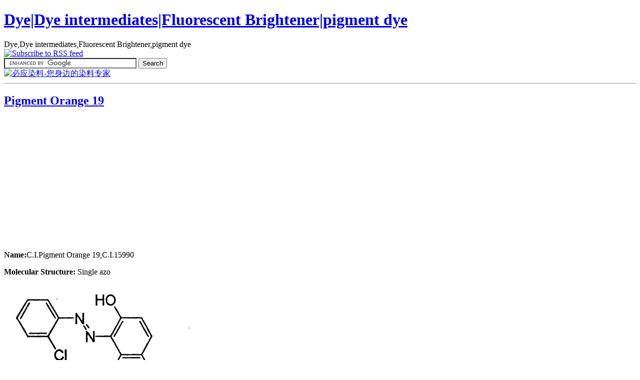

--- FILE ---
content_type: text/html; charset=UTF-8
request_url: http://www.dyestuffintermediates.com/pigment-dye/pigment-orange-19.html
body_size: 8683
content:
<!DOCTYPE html PUBLIC "-//W3C//DTD XHTML 1.0 Transitional//EN" "http://www.w3.org/TR/xhtml1/DTD/xhtml1-transitional.dtd">
<html xmlns="http://www.w3.org/1999/xhtml">

<head profile="http://gmpg.org/xfn/11">
<meta http-equiv="Content-Type" content="text/html; charset=UTF-8" />

<title>  Pigment Orange 19</title>

<meta name="generator" content="WordPress 4.3.31" /> <!-- leave this for stats -->

<link rel="stylesheet" href="http://www.dyestuffintermediates.com/wp-content/themes/dyestuffintermediates1/style.css" type="text/css" media="screen" />
<link rel="alternate" type="application/rss+xml" title="RSS 2.0" href="http://www.dyestuffintermediates.com/feed" />
<link rel="alternate" type="text/xml" title="RSS .92" href="http://www.dyestuffintermediates.com/feed/rss" />
<link rel="alternate" type="application/atom+xml" title="Atom 0.3" href="http://www.dyestuffintermediates.com/feed/atom" />
<link rel="pingback" href="http://www.dyestuffintermediates.com/xmlrpc.php" />


	<link rel='archives' title='December 2013' href='http://www.dyestuffintermediates.com/2013/12' />
	<link rel='archives' title='October 2013' href='http://www.dyestuffintermediates.com/2013/10' />
	<link rel='archives' title='September 2013' href='http://www.dyestuffintermediates.com/2013/09' />
	<link rel='archives' title='August 2013' href='http://www.dyestuffintermediates.com/2013/08' />
	<link rel='archives' title='July 2013' href='http://www.dyestuffintermediates.com/2013/07' />
	<link rel='archives' title='June 2013' href='http://www.dyestuffintermediates.com/2013/06' />
	<link rel='archives' title='May 2013' href='http://www.dyestuffintermediates.com/2013/05' />
	<link rel='archives' title='April 2013' href='http://www.dyestuffintermediates.com/2013/04' />
	<link rel='archives' title='March 2013' href='http://www.dyestuffintermediates.com/2013/03' />
	<link rel='archives' title='February 2013' href='http://www.dyestuffintermediates.com/2013/02' />
	<link rel='archives' title='January 2013' href='http://www.dyestuffintermediates.com/2013/01' />
	<link rel='archives' title='December 2012' href='http://www.dyestuffintermediates.com/2012/12' />
	<link rel='archives' title='November 2012' href='http://www.dyestuffintermediates.com/2012/11' />

<link rel="alternate" type="application/rss+xml" title="Dye|Dye intermediates|Fluorescent Brightener|pigment dye &raquo; Pigment Orange 19 Comments Feed" href="http://www.dyestuffintermediates.com/pigment-dye/pigment-orange-19.html/feed" />
		<script type="text/javascript">
			window._wpemojiSettings = {"baseUrl":"http:\/\/s.w.org\/images\/core\/emoji\/72x72\/","ext":".png","source":{"concatemoji":"http:\/\/www.dyestuffintermediates.com\/wp-includes\/js\/wp-emoji-release.min.js?ver=4.3.31"}};
			!function(e,n,t){var a;function o(e){var t=n.createElement("canvas"),a=t.getContext&&t.getContext("2d");return!(!a||!a.fillText)&&(a.textBaseline="top",a.font="600 32px Arial","flag"===e?(a.fillText(String.fromCharCode(55356,56812,55356,56807),0,0),3e3<t.toDataURL().length):(a.fillText(String.fromCharCode(55357,56835),0,0),0!==a.getImageData(16,16,1,1).data[0]))}function i(e){var t=n.createElement("script");t.src=e,t.type="text/javascript",n.getElementsByTagName("head")[0].appendChild(t)}t.supports={simple:o("simple"),flag:o("flag")},t.DOMReady=!1,t.readyCallback=function(){t.DOMReady=!0},t.supports.simple&&t.supports.flag||(a=function(){t.readyCallback()},n.addEventListener?(n.addEventListener("DOMContentLoaded",a,!1),e.addEventListener("load",a,!1)):(e.attachEvent("onload",a),n.attachEvent("onreadystatechange",function(){"complete"===n.readyState&&t.readyCallback()})),(a=t.source||{}).concatemoji?i(a.concatemoji):a.wpemoji&&a.twemoji&&(i(a.twemoji),i(a.wpemoji)))}(window,document,window._wpemojiSettings);
		</script>
		<style type="text/css">
img.wp-smiley,
img.emoji {
	display: inline !important;
	border: none !important;
	box-shadow: none !important;
	height: 1em !important;
	width: 1em !important;
	margin: 0 .07em !important;
	vertical-align: -0.1em !important;
	background: none !important;
	padding: 0 !important;
}
</style>
<link rel='stylesheet' id='yarppWidgetCss-css'  href='http://www.dyestuffintermediates.com/wp-content/plugins/yet-another-related-posts-plugin/style/widget.css?ver=4.3.31' type='text/css' media='all' />
<link rel='stylesheet' id='external-links-css'  href='http://www.dyestuffintermediates.com/wp-content/plugins/sem-external-links/sem-external-links.css?ver=20090903' type='text/css' media='all' />
<link rel='stylesheet' id='contact-form-7-css'  href='http://www.dyestuffintermediates.com/wp-content/plugins/contact-form-7/includes/css/styles.css?ver=4.2.2' type='text/css' media='all' />
<link rel='stylesheet' id='wp-pagenavi-css'  href='http://www.dyestuffintermediates.com/wp-content/plugins/wp-pagenavi/pagenavi-css.css?ver=2.70' type='text/css' media='all' />
<script type='text/javascript' src='http://www.dyestuffintermediates.com/wp-includes/js/jquery/jquery.js?ver=1.11.3'></script>
<script type='text/javascript' src='http://www.dyestuffintermediates.com/wp-includes/js/jquery/jquery-migrate.min.js?ver=1.2.1'></script>
<link rel="EditURI" type="application/rsd+xml" title="RSD" href="http://www.dyestuffintermediates.com/xmlrpc.php?rsd" />
<link rel="wlwmanifest" type="application/wlwmanifest+xml" href="http://www.dyestuffintermediates.com/wp-includes/wlwmanifest.xml" /> 
<link rel='prev' title='Pigment Orange 18' href='http://www.dyestuffintermediates.com/pigment-dye/pigment-orange-18.html' />
<link rel='next' title='Pigment Orange 22' href='http://www.dyestuffintermediates.com/pigment-dye/pigment-orange-22.html' />
<meta name="generator" content="WordPress 4.3.31" />
<link rel='canonical' href='http://www.dyestuffintermediates.com/pigment-dye/pigment-orange-19.html' />
<link rel='shortlink' href='http://www.dyestuffintermediates.com/?p=1079' />

<!-- platinum seo pack 1.3.8 -->
<meta name="robots" content="index,follow,noodp,noydir" />
<meta name="description" content="Name:C.I.Pigment Orange 19,C.I.15990 Molecular Structure: Single azo C.I.Pigment Orange 19,C.I.15990,CAS 5858-88-8,362.79,C16H11ClN2O4S,Helio Orange TF,Suimei Orange SG C.I.Pigment Orange 19,C.I.15990,CAS 5858-88-8,362.79,C16H11ClN2O4S,Helio Orange TF,Suimei Orange SG Molecular Formula:C16H11ClN2O4S Molecular Weight: 362.79 CAS Registry Number:5858-88-8" />
<meta name="keywords" content="362.79, C.I.15990, C.I.Pigment Orange 19, C16H11ClN2O4S, CAS 5858-88-8, Helio Orange TF, Suimei Orange SG,pigment dye" />
<!-- /platinum one seo pack -->
	<style type="text/css">.recentcomments a{display:inline !important;padding:0 !important;margin:0 !important;}</style>
<script async src="//pagead2.googlesyndication.com/pagead/js/adsbygoogle.js"></script>
<script>
     (adsbygoogle = window.adsbygoogle || []).push({
          google_ad_client: "ca-pub-4671209736926430",
          enable_page_level_ads: true
     });
</script>
</head>
<body>

<div id="page">

<div id="header">
	
	
		<div id="header_left">
			<h1><a href="http://www.dyestuffintermediates.com">Dye|Dye intermediates|Fluorescent Brightener|pigment dye</a></h1>
			<div class="description">Dye,Dye intermediates,Fluorescent Brightener,pigment dye</div>
		</div>
	
		<div id="header_right">
			<div id="subscribe">
				<a href="http://www.dyestuffintermediates.com/feed/rss" title="Subscribe to RSS feed" rel="nofollow"><img src="http://www.dyestuffintermediates.com/wp-content/themes/dyestuffintermediates1/images/rss-feed-icon.jpg" alt="Subscribe to RSS feed" /></a>
			</div><form action="http://www.google.com/cse" id="cse-search-box" target="_blank">
  <div>
    <input type="hidden" name="cx" value="partner-pub-4671209736926430:rdowq7kz8kz" />
    <input type="hidden" name="ie" value="UTF-8" />
    <input type="text" name="q" size="31" />
    <input type="submit" name="sa" value="Search" />
  </div>
</form>
<script type="text/javascript" src="http://www.google.com/cse/brand?form=cse-search-box&amp;lang=en"></script> 
		</div>
		<div style="clear:both;"></div>
	
	
</div>
<div> <a href="http://www.biyingdye.com/" target="_blank" class="external"><img src="https://ww3.sinaimg.cn/large/005CMeJsgw1enzugvyl3og30qe02smxi.gif" width="950" height="100" alt="必应染料-您身边的染料专家" longdesc="http://www.biyingdye.com/" /></a> </div>
<hr />
<div id="wrapper">
	<div id="content">
				
  	
<div class="navigation">

    
</div>	
		<span class="post">
				</span>
  <div class="post" id="post-1079">
			<h2><a href="http://www.dyestuffintermediates.com/pigment-dye/pigment-orange-19.html" rel="bookmark" title="Permanent Link: Pigment Orange 19">Pigment Orange 19</a></h2>
	
						<div class="entrytext">
	
				<div id="adsense_singlepost_top_square">
<script type="text/javascript"><!--
google_ad_client = "pub-4671209736926430";
google_ad_width = 250;
google_ad_height = 250;
google_ad_format = "250x250_as";
google_ad_type = "text_image";
google_ad_channel = "";
google_color_border = "FFFFFF";
google_color_bg = "FFFFFF";
google_color_link = "466EDB";
google_color_text = "000000";
google_color_url = "466EDB";
//-->
</script>
<script type="text/javascript"
  src="http://pagead2.googlesyndication.com/pagead/show_ads.js">
</script>
</div>
				
			  <p><strong>Name:</strong>C.I.Pigment Orange 19,C.I.15990</p>
<p><strong>Molecular Structure: </strong>Single azo</p>
<div id="attachment_1080" style="width: 410px" class="wp-caption aligncenter"><a href="http://www.dyestuffintermediates.com/wp-content/uploads/2012/11/Pigment-Orange-19.gif"><img class="size-full wp-image-1080 " title="C.I.Pigment Orange 19,C.I.15990,CAS 5858-88-8,362.79,C16H11ClN2O4S,Helio Orange TF,Suimei Orange SG" alt="C.I.Pigment Orange 19,C.I.15990,CAS 5858-88-8,362.79,C16H11ClN2O4S,Helio Orange TF,Suimei Orange SG" src="http://www.dyestuffintermediates.com/wp-content/uploads/2012/11/Pigment-Orange-19.gif" width="400" height="281" /></a><p class="wp-caption-text">C.I.Pigment Orange 19,C.I.15990,CAS 5858-88-8,362.79,C16H11ClN2O4S,Helio Orange TF,Suimei Orange SG</p></div>
<p><strong>Molecular Formula:</strong>C<sub>16</sub>H<sub>11</sub>ClN<sub>2</sub>O<sub>4</sub>S</p>
<p><strong>Molecular Weight: </strong>362.79</p>
<p><strong>CAS Registry Number:</strong>5858-88-8<span id="more-1079"></span></p>
<p><strong>Manufacturing Methods :</strong> <a title="o-Chloroaniline,Benzenamine,2-chloro-,CAS 95-51-2,127.57,C6H6ClN" href="http://www.dyestuffintermediates.com/dye-intermediates/o-chloroaniline.html" target="_blank">o-Chloroaniline</a> diazotization, and <a title="6-Hydroxynaphthalene-2-sulfonic acid,2-Naphthalenesulfonic acid,6-hydroxy-,CAS 93-01-6,224.23,C10H8O4S" href="http://www.dyestuffintermediates.com/dye-intermediates/6-hydroxynaphthalene-2-sulfonic-acid.html" target="_blank">6-Hydroxynaphthalene-2-sulfonic acid</a> coupling, and then with Barium chloride aqueous solution treatment dye suspension, and heated to 100 ℃, make its form Barium salt lake.</p>
<p><strong>Properties and Applications:</strong>brilliant red light orange. Red orange powder. Heat resistant general, insoluble in water. Resistance to ethanol and xylene of fastness is very good, acid fastness is very good, alkali poor fastness. Mainly used in gravure printing and sheet metal colored inks, also used in rubber and sealing wax coloring.</p>
<table width="80%" border="1" cellspacing="0" cellpadding="0">
<tbody>
<tr>
<td rowspan="2" align="center" valign="middle" width="17%">Light Fastness</td>
<td colspan="2" align="center" valign="middle">Heat resistance(℃ )</td>
<td rowspan="2" align="center" valign="middle" width="16%">Sodium carbonate(5%)</td>
<td rowspan="2" align="center" valign="middle" width="11%">Muriatic acid(5%)</td>
<td rowspan="2" align="center" valign="middle" width="5%">Oleic acid</td>
<td rowspan="2" align="center" valign="middle" width="6%">PVC migration</td>
<td rowspan="2" align="center" valign="middle" width="11%">Soap micelle bleeding</td>
</tr>
<tr>
<td align="center" valign="middle" width="20%">Melting point</td>
<td align="center" valign="middle" width="25%">Stable</td>
</tr>
<tr>
<td align="center" valign="middle">General</td>
<td align="center" valign="middle"></td>
<td align="center" valign="middle">Good to 140</td>
<td align="center" valign="middle">Poor</td>
<td align="center" valign="middle">Well</td>
<td align="center" valign="middle">Well</td>
<td align="center" valign="middle"></td>
<td align="center" valign="middle">Slightly</td>
</tr>
</tbody>
</table>
<p><strong>List of Suppliers:</strong></p>
<p>Helio Orange TF [FIAT] ( <a href="http://www.bayer.com/" target="_blank" class="external external_icon">Bayer Group</a> )</p>
<p>Suimei Orange SG( <a href="http://www.google.com/cse?cx=partner-pub-4671209736926430%3Ardowq7kz8kz&amp;ie=UTF-8&amp;q=Joint+Stock+Company+%27Coioros%27&amp;sa=Search&amp;siteurl=www.worlddyevariety.com%2F#gsc.tab=0&amp;gsc.q=Kaseihin%20Kogyo%20Kyokai" target="_blank" class="external external_icon">Kaseihin Kogyo Kyokai</a> )</p>
<div class='yarpp-related yarpp-related-none'>
<p>No related posts.</p>
</div>
	
			  			  <br />
			  <div style="clear:both;"></div>
				
			  <div>
				<p class="postmetadata alt">
					<small>
						This entry was posted
						
						on Tuesday, November 27th, 2012 at 5:57 AM						and is filed under <a href="http://www.dyestuffintermediates.com/category/pigment-dye" rel="category tag">pigment dye</a>.
						You can follow any responses to this entry through the <a href='http://www.dyestuffintermediates.com/pigment-dye/pigment-orange-19.html/feed'>RSS 2.0</a> feed. 
						
													You can <a href="#respond">leave a response</a>, or <a href="http://www.dyestuffintermediates.com/pigment-dye/pigment-orange-19.html/trackback" rel="trackback">trackback</a> from your own site.
						
												
					</small>
				</p>
				</div>
				
				
				
			</div>
			
		</div>
		
	<div id="adsense_singlepost_bottom_square">
<script type="text/javascript"><!--
google_ad_client = "pub-4671209736926430";
google_ad_width = 336;
google_ad_height = 280;
google_ad_format = "336x280_as";
google_ad_type = "text_image";
google_ad_channel = "";
google_color_border = "FFFFFF";
google_color_bg = "FFFFFF";
google_color_link = "466EDB";
google_color_text = "000000";
google_color_url = "466EDB";
//-->
</script>
<script type="text/javascript"
  src="http://pagead2.googlesyndication.com/pagead/show_ads.js">
</script>
</div>
			
	
<!-- You can start editing here. -->

	<h3 id="comments">One Response to &#8220;Pigment Orange 19&#8221;</h3> 

	<ol class="commentlist">

	
		<li class="alt" id="comment-582">
			<div id="comment_title"><a href='http://www.dyestuffintermediates.com/dye-intermediates/o-chloroaniline.html' rel='external nofollow' class='url'>o-Chloroaniline</a> on <a href="#comment-582" title="">January 16th, 2013 at 5:51 AM</a> 						</div>
			

			<p>[&#8230;] C.I.Pigment orange 19 [&#8230;]</p>

		</li>

	
	
	</ol>

 


<h3 id="respond">Leave a Reply</h3>


<form action="http://www.dyestuffintermediates.com/wp-comments-post.php" method="post" id="commentform">


<p><input type="text" name="author" id="author" value="" size="22" tabindex="1" />
<label for="author"><small>Name (required)</small></label></p>

<p><input type="text" name="email" id="email" value="" size="22" tabindex="2" />
<label for="email"><small>Mail (will not be published) (required)</small></label></p>

<p><input type="text" name="url" id="url" value="" size="22" tabindex="3" />
<label for="url"><small>Website</small></label></p>


<!--<p><small><strong>XHTML:</strong> You can use these tags: &lt;a href=&quot;&quot; title=&quot;&quot;&gt; &lt;abbr title=&quot;&quot;&gt; &lt;acronym title=&quot;&quot;&gt; &lt;b&gt; &lt;blockquote cite=&quot;&quot;&gt; &lt;cite&gt; &lt;code&gt; &lt;del datetime=&quot;&quot;&gt; &lt;em&gt; &lt;i&gt; &lt;q cite=&quot;&quot;&gt; &lt;s&gt; &lt;strike&gt; &lt;strong&gt; </small></p>-->

<p><textarea name="comment" id="comment" cols="100%" rows="10" tabindex="4"></textarea></p>

<p><input name="submit" type="submit" id="submit" tabindex="5" value="Submit Comment" />
<input type="hidden" name="comment_post_ID" value="1079" />
</p>
<p style="display: none;"><input type="hidden" id="akismet_comment_nonce" name="akismet_comment_nonce" value="58fdef9075" /></p><p style="display: none;"><input type="hidden" id="ak_js" name="ak_js" value="29"/></p>
</form>


	
		
	</div>
	
	<div id="sidebar">



		


		



		<div class="sidebar_left">	      

		        <script type="text/javascript"><!--
google_ad_client = "pub-4671209736926430";
google_ad_width = 160;
google_ad_height = 600;
google_ad_format = "160x600_as";
google_ad_type = "text_image";
google_ad_channel = "";
google_color_border = "BDCEFF";
google_color_bg = "BDCEFF";
google_color_link = "2B489B";
google_color_text = "000000";
google_color_url = "2B489B";
//-->
</script>
<script type="text/javascript"
  src="http://pagead2.googlesyndication.com/pagead/show_ads.js">
</script>
			      

		        <li id="seo-booster-lite" class="widget seobooster_widget"><h2 class="widgettitle">SEO Booster Lite</h2>
<ul><li><a href='http://www.dyestuffintermediates.com/dye-intermediates/isobenzofuran-1-3-dione-phthalic-anhydride.html'>disperse yellow 160</a></li><li><a href='http://www.dyestuffintermediates.com/pigment-dye/pigment-yellow-15.html'>azo dye methyl phenylenediamine yellow green</a></li><li><a href='http://www.dyestuffintermediates.com/pigment-dye/pigment-yellow-138.html'>disperse yellow 160</a></li><li><a href='http://www.dyestuffintermediates.com/pigment-dye/pigment-yellow-179.html'>pigments chemical structure</a></li><li><a href='http://www.dyestuffintermediates.com/pigment-dye/pigment-brown-41.html'>.41;pv fast brown rl</a></li><li><a href='http://www.dyestuffintermediates.com/pigment-dye/pigment-red-214.html'>40618-31-3</a></li><li><a href='http://www.dyestuffintermediates.com/pigment-dye/pigment-red-19.html'>diazotization of 2 methoxy 4 nitroaniline</a></li><li><a href='http://www.dyestuffintermediates.com/dye-intermediates/4-hydroxy-6-methylamino-naphthalene-2-sulfonic-acid.html'>6259-53-6</a></li><li><a href='http://www.dyestuffintermediates.com/dye-intermediates/2-4-aminophenoxyethyl-hydrogen-sulfate.html'>40184-38-1</a></li><li><a href='http://www.dyestuffintermediates.com/pigment-dye/pigment-yellow-2.html'>pigment yellow 73</a></li><li><a href='http://cleverplugins.com/products' target="_blank" class="external external_icon">Plugins for WordPress</a></li></ul></li>
		<li id="recent-posts-2" class="widget widget_recent_entries">		<h2 class="widgettitle">Recent Posts</h2>
		<ul>
					<li>
				<a href="http://www.dyestuffintermediates.com/pigment-dye/pigment-green-8.html">Pigment Green 8</a>
						</li>
					<li>
				<a href="http://www.dyestuffintermediates.com/dye-intermediates/1-2-7-trihydroxyanthracene-9-10-dione.html">1,2,7-Trihydroxyanthracene-9,10-dione</a>
						</li>
					<li>
				<a href="http://www.dyestuffintermediates.com/dye-intermediates/3-amino-4-methyl-3-carboxy-4-hydroxybenzanilide.html">3-Amino-4-methyl-3&#8242;-carboxy-4&#8242;-hydroxybenzanilide</a>
						</li>
					<li>
				<a href="http://www.dyestuffintermediates.com/dye-intermediates/2-amino-4-6-dichloro-s-triazine.html">2-Amino-4,6-dichloro-s-triazine</a>
						</li>
					<li>
				<a href="http://www.dyestuffintermediates.com/dye-intermediates/8-hydroxynaphthalene-1-sulfonamide.html">8-Hydroxynaphthalene-1-sulfonamide</a>
						</li>
				</ul>
		</li>
<li id="recent-comments-2" class="widget widget_recent_comments"><h2 class="widgettitle">Recent Comments</h2>
<ul id="recentcomments"><li class="recentcomments"><span class="comment-author-link">Luis Martinez</span> on <a href="http://www.dyestuffintermediates.com/fluorescent-brightener/fluorescent-brightener-184.html#comment-9596">Fluorescent Brightener 184</a></li><li class="recentcomments"><span class="comment-author-link"><a href='http://www.dyestuffintermediates.com/dye-intermediates/ethyl-5-oxo-1-phenyl-4-5-dihydro-1h-pyrazole-3-carboxylate.html' rel='external nofollow' class='url'>Ethyl 5-oxo-1-phenyl-4,5-dihydro-1H-pyrazole-3-carboxylate</a></span> on <a href="http://www.dyestuffintermediates.com/pigment-dye/pigment-red-42.html#comment-8177">Pigment Red 42</a></li><li class="recentcomments"><span class="comment-author-link"><a href='http://www.dyestuffintermediates.com/dye-intermediates/1-2-methyl-9-10-dioxoanthracene-1-yl-2-methylanthracene-9-10-dione.html' rel='external nofollow' class='url'>1-(2-Methyl-9,10-dioxoanthracene-1-yl)-2-methylanthracene-9,10-dione</a></span> on <a href="http://www.dyestuffintermediates.com/pigment-dye/pigment-orange-40.html#comment-8176">Pigment Orange 40</a></li><li class="recentcomments"><span class="comment-author-link"><a href='http://www.dyestuffintermediates.com/dye-intermediates/perylene-3-4-9-10-tetracarboxylic-acid.html' rel='external nofollow' class='url'>Perylene-3,4,9,10-tetracarboxylic acid</a></span> on <a href="http://www.dyestuffintermediates.com/pigment-dye/pigment-red-149.html#comment-8175">Pigment Red 149</a></li><li class="recentcomments"><span class="comment-author-link"><a href='http://www.dyestuffintermediates.com/dye-intermediates/3-4-9-10-perylenetetracarboxylic-acid-diimide.html' rel='external nofollow' class='url'>3,4,9,10-Perylenetetracarboxylic acid diimide</a></span> on <a href="http://www.dyestuffintermediates.com/pigment-dye/pigment-red-179.html#comment-8174">Pigment Red 179</a></li></ul></li>
<li id="simpletags-2" class="widget widget-simpletags"><h2 class="widgettitle">Tag cloud</h2>

<!-- Generated by Simple Tags 2.4 - http://wordpress.org/extend/plugins/simple-tags -->
	<div class="st-tag-cloud">
	<a href="http://www.dyestuffintermediates.com/tag/3-dione" id="tag-link-5499" class="st-tags t1" title="13 topics" rel="tag" style="font-size:8pt; color:#466edb;">3-dione</a>
<a href="http://www.dyestuffintermediates.com/tag/n" id="tag-link-5707" class="st-tags t2" title="57 topics" rel="tag" style="font-size:9.56pt; color:#4369d3;">N</a>
<a href="http://www.dyestuffintermediates.com/tag/1-naphthalenesulfonic-acid" id="tag-link-6505" class="st-tags t1" title="27 topics" rel="tag" style="font-size:8pt; color:#466edb;">1-Naphthalenesulfonic acid</a>
<a href="http://www.dyestuffintermediates.com/tag/5" id="tag-link-4353" class="st-tags t1" title="34 topics" rel="tag" style="font-size:8pt; color:#466edb;">5</a>
<a href="http://www.dyestuffintermediates.com/tag/10-dione" id="tag-link-8324" class="st-tags t3" title="78 topics" rel="tag" style="font-size:11.11pt; color:#4065cc;">10-dione</a>
<a href="http://www.dyestuffintermediates.com/tag/phenol" id="tag-link-4182" class="st-tags t2" title="57 topics" rel="tag" style="font-size:9.56pt; color:#4369d3;">Phenol</a>
<a href="http://www.dyestuffintermediates.com/tag/4-benzenediamine" id="tag-link-4641" class="st-tags t1" title="12 topics" rel="tag" style="font-size:8pt; color:#466edb;">4-Benzenediamine</a>
<a href="http://www.dyestuffintermediates.com/tag/4-diamine" id="tag-link-4640" class="st-tags t1" title="21 topics" rel="tag" style="font-size:8pt; color:#466edb;">4-diamine</a>
<a href="http://www.dyestuffintermediates.com/tag/benzaldehyde" id="tag-link-4337" class="st-tags t1" title="26 topics" rel="tag" style="font-size:8pt; color:#466edb;">Benzaldehyde</a>
<a href="http://www.dyestuffintermediates.com/tag/benzenesulfonic-acid" id="tag-link-4426" class="st-tags t5" title="110 topics" rel="tag" style="font-size:14.22pt; color:#3a5dbe;">Benzenesulfonic acid</a>
<a href="http://www.dyestuffintermediates.com/tag/1-biphenyl-4" id="tag-link-7408" class="st-tags t1" title="13 topics" rel="tag" style="font-size:8pt; color:#466edb;">1&#039;-Biphenyl]-4</a>
<a href="http://www.dyestuffintermediates.com/tag/1" id="tag-link-4125" class="st-tags t10" title="228 topics" rel="tag" style="font-size:22pt; color:#2b489b;">1</a>
<a href="http://www.dyestuffintermediates.com/tag/9" id="tag-link-8330" class="st-tags t4" title="92 topics" rel="tag" style="font-size:12.67pt; color:#3d61c5;">9</a>
<a href="http://www.dyestuffintermediates.com/tag/2-naphthalenesulfonic-acid" id="tag-link-6479" class="st-tags t2" title="46 topics" rel="tag" style="font-size:9.56pt; color:#4369d3;">2-Naphthalenesulfonic acid</a>
<a href="http://www.dyestuffintermediates.com/tag/acetic-acid" id="tag-link-4267" class="st-tags t1" title="19 topics" rel="tag" style="font-size:8pt; color:#466edb;">Acetic acid</a>
<a href="http://www.dyestuffintermediates.com/tag/ethanol" id="tag-link-4143" class="st-tags t1" title="29 topics" rel="tag" style="font-size:8pt; color:#466edb;">Ethanol</a>
<a href="http://www.dyestuffintermediates.com/tag/10-dioxo-9" id="tag-link-8343" class="st-tags t2" title="40 topics" rel="tag" style="font-size:9.56pt; color:#4369d3;">10-dioxo-9</a>
<a href="http://www.dyestuffintermediates.com/tag/2-methyl" id="tag-link-5344" class="st-tags t1" title="17 topics" rel="tag" style="font-size:8pt; color:#466edb;">2-methyl-</a>
<a href="http://www.dyestuffintermediates.com/tag/benzoic-acid" id="tag-link-4866" class="st-tags t3" title="70 topics" rel="tag" style="font-size:11.11pt; color:#4065cc;">Benzoic acid</a>
<a href="http://www.dyestuffintermediates.com/tag/6-disulfonic-acid" id="tag-link-4780" class="st-tags t1" title="17 topics" rel="tag" style="font-size:8pt; color:#466edb;">6-disulfonic acid</a>
<a href="http://www.dyestuffintermediates.com/tag/10-dioxo" id="tag-link-8410" class="st-tags t1" title="33 topics" rel="tag" style="font-size:8pt; color:#466edb;">10-dioxo-</a>
<a href="http://www.dyestuffintermediates.com/tag/10-dihydro-9" id="tag-link-8510" class="st-tags t1" title="29 topics" rel="tag" style="font-size:8pt; color:#466edb;">10-dihydro-9</a>
<a href="http://www.dyestuffintermediates.com/tag/acetamide" id="tag-link-5671" class="st-tags t2" title="49 topics" rel="tag" style="font-size:9.56pt; color:#4369d3;">Acetamide</a>
<a href="http://www.dyestuffintermediates.com/tag/2-amino" id="tag-link-4549" class="st-tags t1" title="16 topics" rel="tag" style="font-size:8pt; color:#466edb;">2-amino</a>
<a href="http://www.dyestuffintermediates.com/tag/3" id="tag-link-4175" class="st-tags t3" title="81 topics" rel="tag" style="font-size:11.11pt; color:#4065cc;">3</a>
<a href="http://www.dyestuffintermediates.com/tag/benzene" id="tag-link-4363" class="st-tags t1" title="28 topics" rel="tag" style="font-size:8pt; color:#466edb;">Benzene</a>
<a href="http://www.dyestuffintermediates.com/tag/propanenitrile" id="tag-link-6180" class="st-tags t1" title="20 topics" rel="tag" style="font-size:8pt; color:#466edb;">Propanenitrile</a>
<a href="http://www.dyestuffintermediates.com/tag/3-diamine" id="tag-link-4721" class="st-tags t1" title="12 topics" rel="tag" style="font-size:8pt; color:#466edb;">3 -diamine</a>
<a href="http://www.dyestuffintermediates.com/tag/benzamide" id="tag-link-5145" class="st-tags t1" title="30 topics" rel="tag" style="font-size:8pt; color:#466edb;">Benzamide</a>
<a href="http://www.dyestuffintermediates.com/tag/2" id="tag-link-4172" class="st-tags t8" title="196 topics" rel="tag" style="font-size:18.89pt; color:#3050a9;">2</a>
<a href="http://www.dyestuffintermediates.com/tag/6" id="tag-link-4875" class="st-tags t1" title="15 topics" rel="tag" style="font-size:8pt; color:#466edb;">6</a>
<a href="http://www.dyestuffintermediates.com/tag/10-anthracenedione" id="tag-link-8331" class="st-tags t3" title="70 topics" rel="tag" style="font-size:11.11pt; color:#4065cc;">10-Anthracenedione</a>
<a href="http://www.dyestuffintermediates.com/tag/benzenesulfonamide" id="tag-link-4519" class="st-tags t1" title="26 topics" rel="tag" style="font-size:8pt; color:#466edb;">Benzenesulfonamide</a>
<a href="http://www.dyestuffintermediates.com/tag/4-amino" id="tag-link-4612" class="st-tags t1" title="22 topics" rel="tag" style="font-size:8pt; color:#466edb;">4-amino-</a>
<a href="http://www.dyestuffintermediates.com/tag/n-2" id="tag-link-5669" class="st-tags t1" title="20 topics" rel="tag" style="font-size:8pt; color:#466edb;">N-(2</a>
<a href="http://www.dyestuffintermediates.com/tag/3-benzenediamine" id="tag-link-4722" class="st-tags t1" title="12 topics" rel="tag" style="font-size:8pt; color:#466edb;">3-Benzenediamine</a>
<a href="http://www.dyestuffintermediates.com/tag/methyl-ester" id="tag-link-5762" class="st-tags t1" title="15 topics" rel="tag" style="font-size:8pt; color:#466edb;">methyl ester</a>
<a href="http://www.dyestuffintermediates.com/tag/benzenamine" id="tag-link-4402" class="st-tags t6" title="132 topics" rel="tag" style="font-size:15.78pt; color:#3658b7;">Benzenamine</a>
<a href="http://www.dyestuffintermediates.com/tag/2-naphthalenecarboxamide" id="tag-link-7075" class="st-tags t1" title="26 topics" rel="tag" style="font-size:8pt; color:#466edb;">2-Naphthalenecarboxamide</a>
<a href="http://www.dyestuffintermediates.com/tag/7-disulfonic-acid" id="tag-link-6627" class="st-tags t1" title="29 topics" rel="tag" style="font-size:8pt; color:#466edb;">7-disulfonic acid</a>
<a href="http://www.dyestuffintermediates.com/tag/5-amino" id="tag-link-4200" class="st-tags t1" title="13 topics" rel="tag" style="font-size:8pt; color:#466edb;">5-amino-</a>
<a href="http://www.dyestuffintermediates.com/tag/7-naphthalenedisulfonic-acid" id="tag-link-6490" class="st-tags t1" title="26 topics" rel="tag" style="font-size:8pt; color:#466edb;">7-Naphthalenedisulfonic acid</a>
<a href="http://www.dyestuffintermediates.com/tag/butanamide" id="tag-link-6829" class="st-tags t1" title="24 topics" rel="tag" style="font-size:8pt; color:#466edb;">Butanamide</a>
<a href="http://www.dyestuffintermediates.com/tag/anthraquinone" id="tag-link-8366" class="st-tags t1" title="15 topics" rel="tag" style="font-size:8pt; color:#466edb;">Anthraquinone</a>
<a href="http://www.dyestuffintermediates.com/tag/4" id="tag-link-4173" class="st-tags t4" title="106 topics" rel="tag" style="font-size:12.67pt; color:#3d61c5;">4</a></div>

</li>

	          </p>

	        </li>

			</ul>



</div>



       

     

  <div class="sidebar_right">

  

			
                         

			  <li>



					<div>
<form method="get" id="searchform" action="/index.php"><p><input type="text" value="Search..." name="s" id="s" onfocus="if (this.value == 'Search...') {this.value = '';}" onblur="if (this.value == '') {this.value = 'Search...';}" /></p></form>
</div>
</form>
                      



				</li>


				<li class="pagenav"><h2>Pages</h2><ul><li class="page_item page-item-2"><a href="http://www.dyestuffintermediates.com/about-us">About Us</a></li>
<li class="page_item page-item-29"><a href="http://www.dyestuffintermediates.com/contact-us">Contact Us</a></li>
<li class="page_item page-item-17"><a href="http://www.dyestuffintermediates.com/disclaimer">disclaimer</a></li>
<li class="page_item page-item-21"><a href="http://www.dyestuffintermediates.com/privacy-policy">Privacy Policy</a></li>
<li class="page_item page-item-26"><a href="http://www.dyestuffintermediates.com/sitemap">SiteMap</a></li>
</ul></li>


		

				<li><h2>Archives</h2>



				<ul>



					<li><a href='http://www.dyestuffintermediates.com/2013/12'>December 2013</a></li>
	<li><a href='http://www.dyestuffintermediates.com/2013/10'>October 2013</a></li>
	<li><a href='http://www.dyestuffintermediates.com/2013/09'>September 2013</a></li>
	<li><a href='http://www.dyestuffintermediates.com/2013/08'>August 2013</a></li>
	<li><a href='http://www.dyestuffintermediates.com/2013/07'>July 2013</a></li>
	<li><a href='http://www.dyestuffintermediates.com/2013/06'>June 2013</a></li>
	<li><a href='http://www.dyestuffintermediates.com/2013/05'>May 2013</a></li>
	<li><a href='http://www.dyestuffintermediates.com/2013/04'>April 2013</a></li>
	<li><a href='http://www.dyestuffintermediates.com/2013/03'>March 2013</a></li>
	<li><a href='http://www.dyestuffintermediates.com/2013/02'>February 2013</a></li>
	<li><a href='http://www.dyestuffintermediates.com/2013/01'>January 2013</a></li>
	<li><a href='http://www.dyestuffintermediates.com/2012/12'>December 2012</a></li>
	<li><a href='http://www.dyestuffintermediates.com/2012/11'>November 2012</a></li>



				</ul>



				</li>			



				<li><h2>Categories</h2>



					<ul>



						<li class="cat-item cat-item-1"><a href="http://www.dyestuffintermediates.com/category/dye-intermediates" title="Dye intermediates">Dye intermediates</a> (1,591)
</li>
	<li class="cat-item cat-item-3"><a href="http://www.dyestuffintermediates.com/category/fluorescent-brightener" title="Fluorescent Brightener">Fluorescent Brightener</a> (130)
</li>
	<li class="cat-item cat-item-5172"><a href="http://www.dyestuffintermediates.com/category/market-research-report" title="Market Research Report">Market Research Report</a> (3)
</li>
	<li class="cat-item cat-item-4"><a href="http://www.dyestuffintermediates.com/category/pigment-dye" title="pigment dye">pigment dye</a> (532)
</li>



					</ul>



				</li>



	



				<li><h2>Recent Entries</h2>



				<ul>



					


					


					<li><a href="http://www.dyestuffintermediates.com/pigment-dye/pigment-green-8.html">Pigment Green 8</a></li>



					


					<li><a href="http://www.dyestuffintermediates.com/dye-intermediates/1-2-7-trihydroxyanthracene-9-10-dione.html">1,2,7-Trihydroxyanthracene-9,10-dione</a></li>



					


					<li><a href="http://www.dyestuffintermediates.com/dye-intermediates/3-amino-4-methyl-3-carboxy-4-hydroxybenzanilide.html">3-Amino-4-methyl-3&#8242;-carboxy-4&#8242;-hydroxybenzanilide</a></li>



					


					<li><a href="http://www.dyestuffintermediates.com/dye-intermediates/2-amino-4-6-dichloro-s-triazine.html">2-Amino-4,6-dichloro-s-triazine</a></li>



					


					<li><a href="http://www.dyestuffintermediates.com/dye-intermediates/8-hydroxynaphthalene-1-sulfonamide.html">8-Hydroxynaphthalene-1-sulfonamide</a></li>



					


					<li><a href="http://www.dyestuffintermediates.com/dye-intermediates/cyanuric-fluoride.html">Cyanuric fluoride</a></li>



					


					<li><a href="http://www.dyestuffintermediates.com/dye-intermediates/4-naphthalen-1-yldiazenylnaphthalen-1-amine.html">4-(Naphthalen-1-yldiazenyl)naphthalen-1-amine</a></li>



					


					<li><a href="http://www.dyestuffintermediates.com/dye-intermediates/4-chloro-2-methoxy-5-methylbenzenamine.html">4-Chloro-2-methoxy-5-methylbenzenamine</a></li>



					


					<li><a href="http://www.dyestuffintermediates.com/dye-intermediates/ethyl-5-oxo-1-phenyl-4-5-dihydro-1h-pyrazole-3-carboxylate.html">Ethyl 5-oxo-1-phenyl-4,5-dihydro-1H-pyrazole-3-carboxylate</a></li>



					


					<li><a href="http://www.dyestuffintermediates.com/dye-intermediates/n-4-4-benzoylimino-9-10-dioxo-anthracen-1-ylidene-amino-9-10-dihydroxy-anthracen-1-ylbenzamide.html">N-[4-(4-benzoylimino-9,10-dioxo-anthracen-1-ylidene)amino-9,10-dihydroxy-anthracen-1-yl]benzamide</a></li>



					


				</ul>



				</li>







				


			


			</ul>



  </div>



		<div style="clear:both;"></div>



	</div></div>


<hr />

<div id="footer">

	<div id="footer_left">
<script type="text/javascript">

  var _gaq = _gaq || [];
  _gaq.push(['_setAccount', 'UA-36123654-1']);
  _gaq.push(['_trackPageview']);

  (function() {
    var ga = document.createElement('script'); ga.type = 'text/javascript'; ga.async = true;
    ga.src = ('https:' == document.location.protocol ? 'https://ssl' : 'http://www') + '.google-analytics.com/ga.js';
    var s = document.getElementsByTagName('script')[0]; s.parentNode.insertBefore(ga, s);
  })();

</script>

		Copyright &copy; <a href="http://www.dyestuffintermediates.com">Dye|Dye intermediates|Fluorescent Brightener|pigment dye</a> - Powered by <a href="http://wordpress.org" class="external external_icon">WordPress</a>

	</div>

	<div id="footer_right"></div>

  <div style="clear:both;"></div>

<script type="text/javascript">
var _bdhmProtocol = (("https:" == document.location.protocol) ? " https://" : " http://");
document.write(unescape("%3Cscript src='" + _bdhmProtocol + "hm.baidu.com/h.js%3Fd40a46fc5495359f2853d6bc7d5e71c9' type='text/javascript'%3E%3C/script%3E"));
</script>
</div>

</div>



		<script type='text/javascript' src='http://www.dyestuffintermediates.com/wp-content/plugins/akismet/_inc/form.js?ver=3.1.5'></script>
<link rel='stylesheet' id='yarppRelatedCss-css'  href='http://www.dyestuffintermediates.com/wp-content/plugins/yet-another-related-posts-plugin/style/related.css?ver=4.3.31' type='text/css' media='all' />
<script type='text/javascript' src='http://www.dyestuffintermediates.com/wp-content/plugins/contact-form-7/includes/js/jquery.form.min.js?ver=3.51.0-2014.06.20'></script>
<script type='text/javascript'>
/* <![CDATA[ */
var _wpcf7 = {"loaderUrl":"http:\/\/www.dyestuffintermediates.com\/wp-content\/plugins\/contact-form-7\/images\/ajax-loader.gif","sending":"Sending ...","cached":"1"};
/* ]]> */
</script>
<script type='text/javascript' src='http://www.dyestuffintermediates.com/wp-content/plugins/contact-form-7/includes/js/scripts.js?ver=4.2.2'></script>
<!-- Generated in 0.214 seconds. Made 38 queries to database and 30 cached queries. Memory used - 19.11MB -->
<!-- Cached by DB Cache Reloaded Fix -->



</body>

</html>

--- FILE ---
content_type: text/html; charset=utf-8
request_url: https://www.google.com/recaptcha/api2/aframe
body_size: 118
content:
<!DOCTYPE HTML><html><head><meta http-equiv="content-type" content="text/html; charset=UTF-8"></head><body><script nonce="K8fRNwFw51FoKINChexNJA">/** Anti-fraud and anti-abuse applications only. See google.com/recaptcha */ try{var clients={'sodar':'https://pagead2.googlesyndication.com/pagead/sodar?'};window.addEventListener("message",function(a){try{if(a.source===window.parent){var b=JSON.parse(a.data);var c=clients[b['id']];if(c){var d=document.createElement('img');d.src=c+b['params']+'&rc='+(localStorage.getItem("rc::a")?sessionStorage.getItem("rc::b"):"");window.document.body.appendChild(d);sessionStorage.setItem("rc::e",parseInt(sessionStorage.getItem("rc::e")||0)+1);localStorage.setItem("rc::h",'1766767428565');}}}catch(b){}});window.parent.postMessage("_grecaptcha_ready", "*");}catch(b){}</script></body></html>